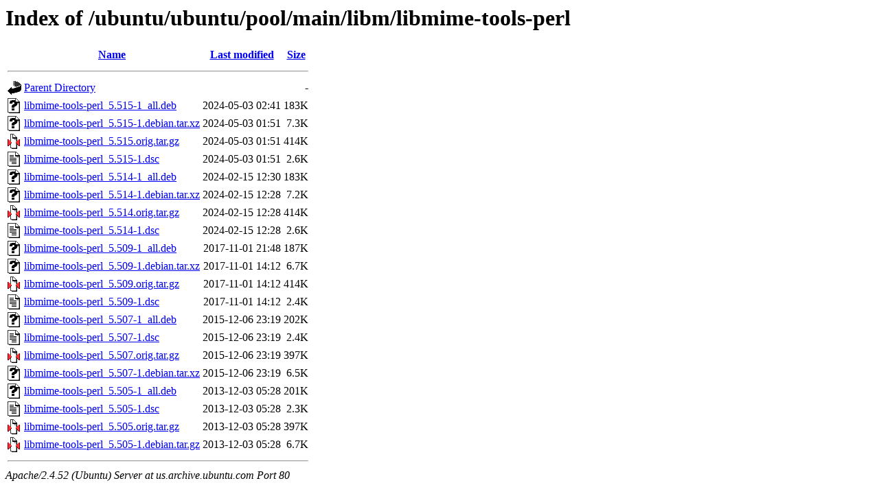

--- FILE ---
content_type: text/html;charset=UTF-8
request_url: http://us.archive.ubuntu.com/ubuntu/ubuntu/pool/main/libm/libmime-tools-perl/?C=M;O=D
body_size: 819
content:
<!DOCTYPE HTML PUBLIC "-//W3C//DTD HTML 3.2 Final//EN">
<html>
 <head>
  <title>Index of /ubuntu/ubuntu/pool/main/libm/libmime-tools-perl</title>
 </head>
 <body>
<h1>Index of /ubuntu/ubuntu/pool/main/libm/libmime-tools-perl</h1>
  <table>
   <tr><th valign="top"><img src="/icons/blank.gif" alt="[ICO]"></th><th><a href="?C=N;O=A">Name</a></th><th><a href="?C=M;O=A">Last modified</a></th><th><a href="?C=S;O=A">Size</a></th></tr>
   <tr><th colspan="4"><hr></th></tr>
<tr><td valign="top"><img src="/icons/back.gif" alt="[PARENTDIR]"></td><td><a href="/ubuntu/ubuntu/pool/main/libm/">Parent Directory</a></td><td>&nbsp;</td><td align="right">  - </td></tr>
<tr><td valign="top"><img src="/icons/unknown.gif" alt="[   ]"></td><td><a href="libmime-tools-perl_5.515-1_all.deb">libmime-tools-perl_5.515-1_all.deb</a></td><td align="right">2024-05-03 02:41  </td><td align="right">183K</td></tr>
<tr><td valign="top"><img src="/icons/unknown.gif" alt="[   ]"></td><td><a href="libmime-tools-perl_5.515-1.debian.tar.xz">libmime-tools-perl_5.515-1.debian.tar.xz</a></td><td align="right">2024-05-03 01:51  </td><td align="right">7.3K</td></tr>
<tr><td valign="top"><img src="/icons/compressed.gif" alt="[   ]"></td><td><a href="libmime-tools-perl_5.515.orig.tar.gz">libmime-tools-perl_5.515.orig.tar.gz</a></td><td align="right">2024-05-03 01:51  </td><td align="right">414K</td></tr>
<tr><td valign="top"><img src="/icons/text.gif" alt="[TXT]"></td><td><a href="libmime-tools-perl_5.515-1.dsc">libmime-tools-perl_5.515-1.dsc</a></td><td align="right">2024-05-03 01:51  </td><td align="right">2.6K</td></tr>
<tr><td valign="top"><img src="/icons/unknown.gif" alt="[   ]"></td><td><a href="libmime-tools-perl_5.514-1_all.deb">libmime-tools-perl_5.514-1_all.deb</a></td><td align="right">2024-02-15 12:30  </td><td align="right">183K</td></tr>
<tr><td valign="top"><img src="/icons/unknown.gif" alt="[   ]"></td><td><a href="libmime-tools-perl_5.514-1.debian.tar.xz">libmime-tools-perl_5.514-1.debian.tar.xz</a></td><td align="right">2024-02-15 12:28  </td><td align="right">7.2K</td></tr>
<tr><td valign="top"><img src="/icons/compressed.gif" alt="[   ]"></td><td><a href="libmime-tools-perl_5.514.orig.tar.gz">libmime-tools-perl_5.514.orig.tar.gz</a></td><td align="right">2024-02-15 12:28  </td><td align="right">414K</td></tr>
<tr><td valign="top"><img src="/icons/text.gif" alt="[TXT]"></td><td><a href="libmime-tools-perl_5.514-1.dsc">libmime-tools-perl_5.514-1.dsc</a></td><td align="right">2024-02-15 12:28  </td><td align="right">2.6K</td></tr>
<tr><td valign="top"><img src="/icons/unknown.gif" alt="[   ]"></td><td><a href="libmime-tools-perl_5.509-1_all.deb">libmime-tools-perl_5.509-1_all.deb</a></td><td align="right">2017-11-01 21:48  </td><td align="right">187K</td></tr>
<tr><td valign="top"><img src="/icons/unknown.gif" alt="[   ]"></td><td><a href="libmime-tools-perl_5.509-1.debian.tar.xz">libmime-tools-perl_5.509-1.debian.tar.xz</a></td><td align="right">2017-11-01 14:12  </td><td align="right">6.7K</td></tr>
<tr><td valign="top"><img src="/icons/compressed.gif" alt="[   ]"></td><td><a href="libmime-tools-perl_5.509.orig.tar.gz">libmime-tools-perl_5.509.orig.tar.gz</a></td><td align="right">2017-11-01 14:12  </td><td align="right">414K</td></tr>
<tr><td valign="top"><img src="/icons/text.gif" alt="[TXT]"></td><td><a href="libmime-tools-perl_5.509-1.dsc">libmime-tools-perl_5.509-1.dsc</a></td><td align="right">2017-11-01 14:12  </td><td align="right">2.4K</td></tr>
<tr><td valign="top"><img src="/icons/unknown.gif" alt="[   ]"></td><td><a href="libmime-tools-perl_5.507-1_all.deb">libmime-tools-perl_5.507-1_all.deb</a></td><td align="right">2015-12-06 23:19  </td><td align="right">202K</td></tr>
<tr><td valign="top"><img src="/icons/text.gif" alt="[TXT]"></td><td><a href="libmime-tools-perl_5.507-1.dsc">libmime-tools-perl_5.507-1.dsc</a></td><td align="right">2015-12-06 23:19  </td><td align="right">2.4K</td></tr>
<tr><td valign="top"><img src="/icons/compressed.gif" alt="[   ]"></td><td><a href="libmime-tools-perl_5.507.orig.tar.gz">libmime-tools-perl_5.507.orig.tar.gz</a></td><td align="right">2015-12-06 23:19  </td><td align="right">397K</td></tr>
<tr><td valign="top"><img src="/icons/unknown.gif" alt="[   ]"></td><td><a href="libmime-tools-perl_5.507-1.debian.tar.xz">libmime-tools-perl_5.507-1.debian.tar.xz</a></td><td align="right">2015-12-06 23:19  </td><td align="right">6.5K</td></tr>
<tr><td valign="top"><img src="/icons/unknown.gif" alt="[   ]"></td><td><a href="libmime-tools-perl_5.505-1_all.deb">libmime-tools-perl_5.505-1_all.deb</a></td><td align="right">2013-12-03 05:28  </td><td align="right">201K</td></tr>
<tr><td valign="top"><img src="/icons/text.gif" alt="[TXT]"></td><td><a href="libmime-tools-perl_5.505-1.dsc">libmime-tools-perl_5.505-1.dsc</a></td><td align="right">2013-12-03 05:28  </td><td align="right">2.3K</td></tr>
<tr><td valign="top"><img src="/icons/compressed.gif" alt="[   ]"></td><td><a href="libmime-tools-perl_5.505.orig.tar.gz">libmime-tools-perl_5.505.orig.tar.gz</a></td><td align="right">2013-12-03 05:28  </td><td align="right">397K</td></tr>
<tr><td valign="top"><img src="/icons/compressed.gif" alt="[   ]"></td><td><a href="libmime-tools-perl_5.505-1.debian.tar.gz">libmime-tools-perl_5.505-1.debian.tar.gz</a></td><td align="right">2013-12-03 05:28  </td><td align="right">6.7K</td></tr>
   <tr><th colspan="4"><hr></th></tr>
</table>
<address>Apache/2.4.52 (Ubuntu) Server at us.archive.ubuntu.com Port 80</address>
</body></html>
